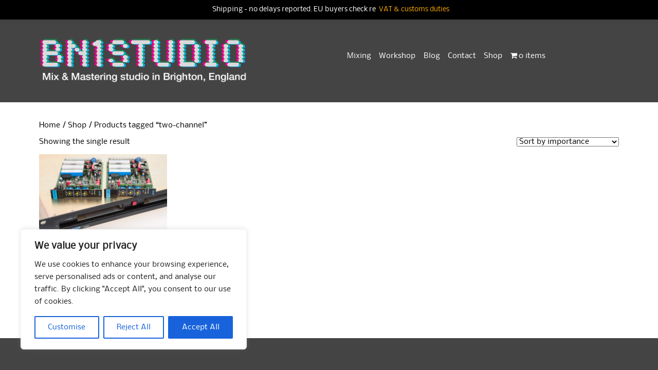

--- FILE ---
content_type: text/css; charset=UTF-8
request_url: https://www.bn1studio.co.uk/wp-content/themes/bizflare-child1/style.css?ver=6.9
body_size: 7154
content:
/*
 Theme Name:   BizFlare Child
 Theme URI:    
 Description:  BizFlare Child Theme
 Author:       Nick Froome
 Author URI:   https://www.bn1studio.co.uk
 Template:     bizflare
 Version:      1.0.0 / 5.9.2020
 Tags:         light, dark, two-columns, right-sidebar, responsive-layout, accessibility-ready
 Text Domain:  twenty-fourteen-child
*/

BizFlare WordPress Theme, Copyright 2013 ThemeAlley.com
BizFlare is distributed under the terms of the GNU GPL

BizFlare is based on Underscores http://underscores.me/, (C) 2012-2013 Automattic, Inc.

Resetting and rebuilding styles have been helped along thanks to the fine work of
Eric Meyer http://meyerweb.com/eric/tools/css/reset/index.html
along with Nicolas Gallagher and Jonathan Neal http://necolas.github.com/normalize.css/
and Blueprint http://www.blueprintcss.org/
*/

/* =Fonts
-------------------------------------------------------------- 
	removed so they are called from the parent directory
*/

/* =Reset
-------------------------------------------------------------- */

html, body, div, span, applet, object, iframe,
h1, h2, h3, h4, h5, h6, p, blockquote, pre,
a, abbr, acronym, address, big, cite, code,
del, dfn, em, font, ins, kbd, q, s, samp,
small, strike, strong, sub, sup, tt, var,
dl, dt, dd, ol, ul, li,
fieldset, form, label, legend,
table, caption, tbody, tfoot, thead, tr, th, td {
	border: 0;
	font-family: inherit;
	font-size: 100%;
	font-style: inherit;
	font-weight: inherit;
	margin: 0;
	outline: 0;
	padding: 0;
	vertical-align: baseline;
}
html {
	font-size: 62.5%; /* Corrects text resizing oddly in IE6/7 when body font-size is set using em units http://clagnut.com/blog/348/#c790 */
	overflow-y: scroll; /* Keeps page centred in all browsers regardless of content height */
	-webkit-text-size-adjust: 100%; /* Prevents iOS text size adjust after orientation change, without disabling user zoom */
	-ms-text-size-adjust: 100%; /* www.456bereastreet.com/archive/201012/controlling_text_size_in_safari_for_ios_without_disabling_user_zoom/ */
}
body {
	background: #fff;
}
article,
aside,
details,
figcaption,
figure,
footer,
header,
nav,
section {
	display: block;
}
ol, ul {
	list-style: none;
}
table { /* tables still need 'cellspacing="0"' in the markup */
	border-collapse: separate;
	border-spacing: 0;
}
caption, th, td {
	font-weight: normal;
	text-align: left;
}
td {
	padding:1% 2%;	
}
.header {
	background:url(images/twenty.png);
}
.odd {
	background:url(images/ten.png);
}
.even {
	background:url(images/five.png);
}
blockquote:before, blockquote:after,
q:before, q:after {
	content: "";
}
blockquote, q {
	quotes: "" "";
}
a:focus {
	outline: thin dotted;
}
a:hover,
a:active { /* Improves readability when focused and also mouse hovered in all browsers people.opera.com/patrickl/experiments/keyboard/test */
	outline: 0;
}
a img {
	border: 0;
}


/* =Global
----------------------------------------------- */

body,
button,
input,
select,
textarea {
	color: #000;
	font-family: 'NobileRegular', sans-serif;
	font-size: 20px;
	font-size: 1.428571429rem;
	line-height: 1.33;
	word-wrap:break-word;	
}

/* Headings */
h1,h2,h3,h4,h5,h6 {
	clear: both;
	font-family: 'TitilliumText22LRegular', sans-serif;
	line-height: 1.25;
}
h1{
	font-size: 36px;
	font-size: 2.25rem;
}
h2{
	font-size: 36px;
	font-size: 2.25rem;
}
h3{
	font-size: 30px;
	font-size: 2.25rem;
}
h4{
	font-size: 26px;
	font-size: 2.6rem;
}
h5{
	font-size: 24px;
	font-size: 2.4rem;
}
h6{
	font-size: 20px;
	font-size: 2.0rem;
}
hr {
	background-color: #ccc;
	border: 0;
	height: 1px;
	margin-bottom: 1.5em;
}

/* Text elements */
p {
	margin-bottom: 1.5em;
}
ul, ol {
	margin: 0 0 1.5em 3em;
}
ul {
	list-style: disc;
}
ol {
	list-style: decimal;
}
li > ul,
li > ol {
	margin-bottom: 0;
	margin-left: 1.5em;
}
dt {
	font-weight: bold;
}
dd {
	margin: 0 1.5em 1.5em;
}
b, strong {
	font-weight: bold;
}
dfn, cite, em, i {
	font-style: italic;
}
blockquote {
	margin: 0 1.5em;
	padding:0 1.5em;
	border-left:1.0em solid #DDDFE2;
}
address {
	margin: 0 0 1.5em;
}
pre {
	background: #eee;
	font-family: "Courier 10 Pitch", Courier, monospace;
	font-size: 15px;
	font-size: 1.5rem;
	line-height: 1.6;
	margin-bottom: 1.6em;
	padding: 1.6em;
	overflow: auto;
	max-width: 100%;
}
code, kbd, tt, var {
	font: 15px Monaco, Consolas, "Andale Mono", "DejaVu Sans Mono", monospace;
}
abbr, acronym {
	border-bottom: 1px dotted #666;
	cursor: help;
}
mark, ins {
	background: #fff9c0;
	text-decoration: none;
}
sup,
sub {
	font-size: 75%;
	height: 0;
	line-height: 0;
	position: relative;
	vertical-align: baseline;
}
sup {
	bottom: 1ex;
}
sub {
	top: .5ex;
}
small {
	font-size: 75%;
}
big {
	font-size: 125%;
}
figure {
	margin: 0;
}
table {
	margin: 1.5em 0;
	width: 100%;
}
th {
	font-weight: bold;
}
img {
	height: auto; /* Make sure images are scaled correctly. */
	max-width: 100%; /* Adhere to container width. */
}
button,
input,
select,
textarea {
	font-size: 100%; /* Corrects font size not being inherited in all browsers */
	margin: 0; /* Addresses margins set differently in IE6/7, F3/4, S5, Chrome */
	vertical-align: baseline; /* Improves appearance and consistency in all browsers */
	*vertical-align: middle; /* Improves appearance and consistency in all browsers */
}
button,
input {
	line-height: normal; /* Addresses FF3/4 setting line-height using !important in the UA stylesheet */
}
button,
html input[type="button"],
input[type="reset"],
input[type="submit"] {
	border: 1px solid #ccc;
	border-color: #ccc #ccc #bbb #ccc;
	border-radius: 3px;
	background: #e6e6e6;
	box-shadow: inset 0 1px 0 rgba(255, 255, 255, 0.5), inset 0 15px 17px rgba(255, 255, 255, 0.5), inset 0 -5px 12px rgba(0, 0, 0, 0.05);
	color: rgba(0, 0, 0, .8);
	cursor: pointer; /* Improves usability and consistency of cursor style between image-type 'input' and others */
	-webkit-appearance: button; /* Corrects inability to style clickable 'input' types in iOS */
	font-size: 12px;
	font-size: 1.2rem;
	line-height: 1;
	padding: .6em 1em .4em;
	text-shadow: 0 1px 0 rgba(255, 255, 255, 0.8);
}
button:hover,
html input[type="button"]:hover,
input[type="reset"]:hover,
input[type="submit"]:hover {
	border-color: #ccc #bbb #aaa #bbb;
	box-shadow: inset 0 1px 0 rgba(255, 255, 255, 0.8), inset 0 15px 17px rgba(255, 255, 255, 0.8), inset 0 -5px 12px rgba(0, 0, 0, 0.02);
}
button:focus,
html input[type="button"]:focus,
input[type="reset"]:focus,
input[type="submit"]:focus,
button:active,
html input[type="button"]:active,
input[type="reset"]:active,
input[type="submit"]:active {
	border-color: #aaa #bbb #bbb #bbb;
	box-shadow: inset 0 -1px 0 rgba(255, 255, 255, 0.5), inset 0 2px 5px rgba(0, 0, 0, 0.15);
}
input[type="checkbox"],
input[type="radio"] {
	box-sizing: border-box; /* Addresses box sizing set to content-box in IE8/9 */
	padding: 0; /* Addresses excess padding in IE8/9 */
}
input[type="search"] {
	-webkit-appearance: textfield; /* Addresses appearance set to searchfield in S5, Chrome */
	-webkit-box-sizing: content-box; /* Addresses box sizing set to border-box in S5, Chrome (include -moz to future-proof) */
	-moz-box-sizing:    content-box;
	box-sizing:         content-box;
}
input[type="search"]::-webkit-search-decoration { /* Corrects inner padding displayed oddly in S5, Chrome on OSX */
	-webkit-appearance: none;
}
button::-moz-focus-inner,
input::-moz-focus-inner { /* Corrects inner padding and border displayed oddly in FF3/4 www.sitepen.com/blog/2008/05/14/the-devils-in-the-details-fixing-dojos-toolbar-buttons/ */
	border: 0;
	padding: 0;
}
input[type="text"],
input[type="email"],
input[type="password"],
input[type="search"],
textarea {
	color: #000;
	border: 1px solid #ccc;
	border-radius: 3px;
}
input[type="text"]:focus,
input[type="email"]:focus,
input[type="password"]:focus,
input[type="search"]:focus,
textarea:focus {
	color: #666;
}
input[type="text"],
input[type="email"],
input[type="password"],
input[type="search"] {
	padding: 3px;
}
textarea {
	overflow: auto; /* Removes default vertical scrollbar in IE6/7/8/9 */
	padding-left: 3px;
	vertical-align: top; /* Improves readability and alignment in all browsers */
	width: 98%;
}

/* Links */
a {
	color:#000;
	text-decoration:none;
}
a:visited {
	color:#000;
}
a:hover,
a:focus,
a:active {
	color:#575757;
	text-decoration:underline;
}

/* Alignment */
.alignleft {
	display: inline;
	float: left;
	margin-right: 1.5em;
}
.alignright {
	display: inline;
	float: right;
	margin-left: 1.5em;
}
.aligncenter {
	clear: both;
	display: block;
	margin: 0 auto;
}

/* Text meant only for screen readers */
.screen-reader-text {
	clip: rect(1px, 1px, 1px, 1px);
	position: absolute !important;
}

.screen-reader-text:hover,
.screen-reader-text:active,
.screen-reader-text:focus {
	background-color: #f1f1f1;
	border-radius: 3px;
	box-shadow: 0 0 2px 2px rgba(0, 0, 0, 0.6);
	clip: auto !important;
	color: #21759b;
	display: block;
	font-size: 14px;
	font-weight: bold;
	height: auto;
	left: 5px;
	line-height: normal;
	padding: 15px 23px 14px;
	text-decoration: none;
	top: 5px;
	width: auto;
	z-index: 100000; /* Above WP toolbar */
}

/* Clearing */
.clear:before,
.clear:after,
[class*="content"]:before,
[class*="content"]:after,
[class*="site"]:before,
[class*="site"]:after {
	content: '';
	display: table;
}

.clear:after,
[class*="content"]:after,
[class*="site"]:after {
	clear: both;
}

/* Containers
----------------------------------------------- */
#wrapper-one{
	width:100%;	
}
#wrapper-two{
	width:100%;	
}
#wrapper-three{
	width:100%;
}
#page{
	width:100%;
}
.responsive-container{
	width:100%;
}
.header-social{
	width:100%;
	background:#000;
	height:50px;
	display:none;
}
.site-header{
	width:100%;
	background:#444;
	text-align:center;
}
.site-slider{
	width:100%;
	background:url(skins/images/verve/header_bg.png);
}
.site-main{
	width:100%;
	padding:1.5% 0;
}
.content-container{
	width:94%;
	margin-left:3%;
	margin-right:3%;
}
.full-page-content-area{
	width:100%;
	margin:0% 0;
	float:left;
}
.content-area{
	width:100%;
	margin:0% 0;
	float:left;
}
.site-content{
	width:90%;
	margin:0 0%;	
}
.widget-area{
	width:100%;
	margin:5% 0 0 0;	
	float:left;
	background:#E4E6E9;
}
.footer-social{
	width:100%;
	background:#444;
}
.site-footer{
	width:100%;
	background:#444;
}
.site-info{
	float:left;
	width:90%;
	padding:5%;
	color:#fff;
}
.footer-widget-two{
	float:left;
	width:90%;
	padding:5%;
	color:#fff;	
}
.footer-widget-three{
	float:left;
	width:90%;
	padding:5%;
	color:#fff;	
}
.footer-widget-two .widget select{
	width:90%;
	margin:5% 5% 5% 0;
	padding:2%;
	color:#fff;
	background:#000;
	border:none;
}
.footer-widget-three .widget select{
	width:90%;
	margin:5% 5% 5% 0;
	padding:2%;
	color:#fff;
	background:#000;
	border:none;
}

/* Logo Section
----------------------------------------------- */
.site-header-half-width-logo{
	width:100%;
	margin:0;
	float:left;	
}
.site-branding{
	padding:7% 0;
}
.site-header-half-width-logo .site-branding{
	text-align:center;
}
.site-branding img{
	max-width:90%;
	height:auto;
}
.site-title a, .site-title a:visited{
	font-family: 'TitilliumText22LMedium';
	font-size: 60px;
	font-size: 6.0rem;
	color: #ef0117;
	text-decoration:none;
	line-height:1.1;
}
.site-description{
	color: #fff;
	font-family: 'NobileRegular', sans-serif;
	font-size: 12px;
	font-size: 1.2rem;
	margin-left:0.5%;
}
.site-header-half-width-nav{
	width:100%;
	margin:0;
	float:left;
	border-top:1px solid #000;
}

/* =Menu
----------------------------------------------- */
.tinynav { width:80%; display: block; margin:4% auto; padding:1%; background:#000000; color:#fff; border:1px solid #000; font-size:14px; font-size:1.4rem; }
#main-nav { display: none }
	
.main-navigation {
	clear: both;
	display: block;
	float: left;
	width: 100%;
}
.main-navigation ul {
	list-style: none;
	margin: 0;
	padding-left: 0;
}
.main-navigation li {
	display:inline-block;
	position: relative;
	padding:0.3em 0.4em;
	margin:0.5em 0.0em 0.5em 0;
}
.main-navigation li:hover {
	background:#000;
}
.main-navigation a {
	display: block;
	text-decoration: none;
	color:#fff;
}
.main-navigation ul ul {
	display: none;
	float: left;
	position: absolute;
		top: 2.3em;
		left: 0;
	z-index: 99999;
	background:#000;
}
.main-navigation ul ul ul {
	left: 100%;
	top: 0;
}
.main-navigation ul ul a {
	width: 200px;
	color:#fff;
}
.main-navigation ul ul li {
	margin:0;
	text-align:left;
}
.main-navigation ul ul li:hover {
	background:#252525;
}
.main-navigation li:hover > a {
}
.main-navigation ul ul :hover > a {
}
.main-navigation ul ul a:hover {
}
.main-navigation ul li:hover > ul {
	display: block;
}
.main-navigation li.current_page_item,
.main-navigation li.current-menu-item {
	background:#000;	
}
.main-navigation li.current_page_item a,
.main-navigation li.current-menu-item a {
}
.nav-border-top{
	border-top:1px solid #000;
}

/* =Site-Header
----------------------------------------------- */

.site-slider-custom-header{
	width:100%;
	text-align:center;
	line-height:0;
}
.site-slider-custom-header img{
	max-width:100%;
}
.site-slider-slider-one{
	width:100%;
	margin:7.9% 0;	
}
.site-slider-slider-one-image{
	float:left;
	width:90%;
	margin:0 5%;
	text-align:center;
}
.site-slider-slider-one-image img{
	max-width:90%;
	height:auto;
}
.site-slider-slider-one-text{
	float:left;
	width:90%;
	margin:0 5%;
}
.site-slider-slider-one-text-heading{
	width:86%;
	margin:0 7% 0 7%;
	padding:0 0 40px 0;
	text-align:center;
	font-size:60px;
	font-size:6.0rem;
	text-shadow: 1px 1px #000000;
	color:#fff;
	line-height:1.0;
	font-family:'TitilliumText22LMedium';
}
.site-slider-slider-one-text-description{
	width:86%;
	margin:0 7% 0 7%;
	padding:0 0 40px 0;
	text-align:center;
	color:#fff;
	line-height:1.5;
}
.site-slider-slider-one-text-button{
	width:86%;
	margin:0 7% 0 7%;
	padding:0 0 40px 0;
	text-align:center;	
}
.site-slider-slider-one-text-button a{
	font-family: 'TitilliumText22LRegular', sans-serif;
	font-size:24px;
	font-size:2.4rem;
	color:#fff;	
	border-bottom: 4px solid #000000;
	background:#333437;
	-webkit-border-radius: 5px;
	-moz-border-radius: 5px;
	border-radius: 5px;	
    display: inline-block;
    padding: 15px 50px;
	line-height:1.0;
}

/* =Content
----------------------------------------------- */

.sticky {
}
.hentry {
	margin: 0 0 1.5em;
}
.byline,
.updated {
	display: inline;
}
.single .byline,
.group-blog .byline {
	display: inline;
}
.page-content,
.entry-content,
.display-posts,
.entry-summary {
	margin: 1.5em 0 0;
}



.entry-content a {
	text-decoration:underline;
}



.more-link{
	background:#c3c5c7;
	padding:0.2em 1.0em;
	margin:0.5em 0.5em 0.5em 0;
	display:inline-block;	
}
.page-links {
	clear: both;
	margin: 0 0 1.5em;
}
.page-links a{
	margin: 0 0 0.5em 0.5em;
	background:#dddfe2;
	padding:0.2em 0.5em;
	font-size:13px;
	font-size:1.3rem;
}
.post .entry-title{
	border-bottom:1px solid #dddfe2;
	padding:0 0 0.2em 0;
}
.page .entry-title{
	border-bottom:0;
	padding:0 0 0.2em 0;
}
.post-ratings img{
	margin:2px 2px 2px 0;
}
.entry-featured-image{
	width:100%;
	margin:0 0 20px 0;
}
.entry-meta{
	margin:0;
	padding:0.5em 0;
	border-bottom:1px solid #dddfe2;	
}


.entry-meta-social{
	float: right;	
}	
	
	
.entry-meta a{
	font-weight:600;	
}
.entry-meta-bottom{
	border-top:1px solid #dddfe2;
}
.entry-meta-bottom-item{
	padding:0.5em 0;
	border-bottom:1px solid #dddfe2;
}
.entry-meta-bottom-item a{
	font-weight:400;
	background:#c3c5c7;
	padding:0.2em 1.0em;
	margin:0 0.5em 0.5em 0;
	display:inline-block;
	font-size: 12px;
	font-size: 1.2rem;		
}


/* =Asides
----------------------------------------------- */

.blog .format-aside .entry-title,
.archive .format-aside .entry-title {
	display: none;
}


/* =Media
----------------------------------------------- */

.page-content img.wp-smiley,
.entry-content img.wp-smiley,
.comment-content img.wp-smiley {
	border: none;
	margin-bottom: 0;
	margin-top: 0;
	padding: 0;
}
.wp-caption {
	border: 1px solid #ccc;
	margin-bottom: 1.5em;
	max-width: 100%;
}
.wp-caption img[class*="wp-image-"] {
	display: block;
	margin: 1.2% auto 0;
	max-width: 98%;
}
.wp-caption-text {
	text-align: center;
}
.wp-caption .wp-caption-text {
	margin: 0.8075em 0;
}
.site-content .gallery {
	margin-bottom: 1.5em;
}
.gallery-caption {
}
.site-content .gallery a img {
	border: none;
	height: auto;
	max-width: 90%;
}
.site-content .gallery dd {
	margin: 0;
}
.site-content .gallery-columns-4 .gallery-item {
}
.site-content .gallery-columns-4 .gallery-item img {
}

/* Make sure embeds and iframes fit their containers */
embed,
iframe,
object {
	max-width: 100%;
}


/* =Navigation
----------------------------------------------- */

.site-content [class*="navigation"] {
	margin: 0 0 1.5em;
	overflow: hidden;
}
[class*="navigation"] .nav-previous {
	float: left;
	width: 50%;
}
[class*="navigation"] .nav-next {
	float: right;
	text-align: right;
	width: 50%;
}
.post-navigation{
	background:#dddfe2;
	padding:1.5em 0;
}
.post-navigation .nav-previous{
	background:url(images/single_np_prev.png) no-repeat left;
	min-height:74px;
	width:100%;
	margin:2% 0;
}
.post-navigation .nav-next{
	background:url(images/single_np_next.png) no-repeat right;
	min-height:74px;
	width:100%;
	margin:2% 0;		
}
.post-navigation .nav-previous a{
	margin:0 0 0 50px;
	display:block;
	line-height:1.2;
}
.post-navigation .nav-next a{
	margin:0 50px 0 0;
	display:block;
	line-height:1.2;
}
.post-navigation .nav-previous .meta-nav{
	margin:0 0 0 50px;
}
.post-navigation .nav-next .meta-nav{
	margin:0 50px 0 0;
}

.paging-navigation{
	background:none;
}
.paging-navigation .nav-previous{
	background:#dddfe2 url(images/single_np_prev.png) no-repeat left center;
	padding:0.7em 0 0.9em 0;
	width:100%;
	margin:5% 0;
}
.paging-navigation .nav-next{
	background:#dddfe2 url(images/single_np_next.png) no-repeat right center;
	padding:0.7em 0 0.9em 0;
	width:100%;
	margin:5% 0;
}
.paging-navigation .nav-previous a{
	margin:0 0 0 50px;
	display:block;
	line-height:1.2;
}
.paging-navigation .nav-next a{
	margin:0 50px 0 0;
	display:block;
	line-height:1.2;
}
.paging-navigation .nav-previous .meta-nav{
	margin:0 0 0 50px;
}
.paging-navigation .nav-next .meta-nav{
	margin:0 50px 0 0;
}

/* =Comments
----------------------------------------------- */
.comments-area{
	background:#dddfe2;
	padding:5% 0;
	margin:5% 0;
}
.comments-title{
	width:90%;
	margin:2% 5%;	
}
.comment-navigation{
	width:90%;
	margin:5% 5% !important;	
}
.comment-navigation .nav-previous a{
	background:#c3c5c7;
	padding:0.4em 1.5em;
	display:inline-block;
}
.comment-navigation .nav-next a{
	background:#c3c5c7;
	padding:0.4em 1.5em;
	display:inline-block;
}
.comment-list{
	margin:2% 0;
	list-style:none;	
}
.comment, .pingback, .trackback, .no-comments{
	background:url(images/comments.png);
	padding:4% 0;
	width:90%;
	margin:4% 5% 0 5%;	
}
.comment-body{
	width:90%;
	margin:0 5%;
}
.comment-author{
	width:100%;
}
.comment-author cite{
	background:url(images/ten.png);
	padding:0.2em 1.5em;
	display:inline-block;
}
.comment-author time{
	font-size: 12px;
	font-size: 1.2rem;
	font-weight:600;
}
.comment-author .edit-link{
	font-size: 12px;
	font-size: 1.2rem;
}
.comment-author-image{
		
}
.comment-author-image img{
	max-width:100%;
	height:auto;
}
.comment-author-name{
}
.comment-author-name img{
	float:left;
	margin:0 20px 20px 0;
}
.comment-content{
	clear:both;
	width:100%;
}
.comment-body .reply a{
	background:#000;
	color:#fff;
	padding:0.4em 2.0em;
}
.comment-list ul{
	list-style:none;	
}
.comment-respond{
	width:90%;
	margin:7% 5% 2% 5%;	
}
.comment-content a {
	word-wrap: break-word;
}
.bypostauthor {
}

/* =Widgets
----------------------------------------------- */

.widget {
	width:80%;
	margin: 5% 5%;
	padding: 0 5%;
	color:#000;
}
.widget a{
	color:#000;
}
.widget h1 {
	margin: 0 0 0.5em 0;
}
.widget ul {
	margin: 0 0 1.5em 0;
	list-style:none;
}
.widget ul li{
	margin: 0 0 0 1.0em;
	border-bottom:1px solid #d0d2d5;
	padding:0.3em 0;	
}
.widget ul li a{
	text-decoration:none;
	color:#000;
}
.widget ul li ul {
	margin: 0 0 0.3em 0;
	padding:0.3em 0;	
}
.widget ul li ul li{
	margin: 0 0 0 1.0em;
	padding:0.3em 0;
	border-bottom:0;	
}
.search-field{
	width:95%;
	margin-bottom:10px;
	border-radius:3 !important;
	background:#e6e6e6 !important;
	border:0 !important;
	padding:0.7em 0 0.7em 5% !important;
}
.search-submit{
	display:inline-block;
	padding:0.7em 2.5em !important;
	background:#e6e6e6 !important;
	color:#444 !important;
	border:0 !important;
	box-shadow:none !important;
	line-height:1;
	border-radius:3px !important;
}
/* Footer Widgets */
.site-footer .widget {
	width:80%;
	margin: 5% 5%;
	padding: 0 5%;
	color:#8C9094;
	font-size:14px;
	font-size:1.4rem;
}
.site-footer .widget a{
	color:#8C9094;
}
.site-footer .widget h1 {
	margin: 0 0 0.5em 0;
	color:#B0B5BB;
	font-size:18px;
	font-size:1.8rem;	
}
.site-footer .widget ul {
	margin: 0 0 1.5em 0;
	list-style:none;
}
.site-footer .widget ul li{
	margin: 0;
	border-bottom:1px solid #151618;
	padding:0.3em 0;	
}
.site-footer .widget ul li a{
	text-decoration:none;
	color:#8C9094;
}
.site-footer .widget ul li ul {
	margin: 0 0 0.3em 0;
	padding:0.3em 0;	
}
.site-footer .widget ul li ul li{
	margin: 0 0 0 1.0em;
	padding:0.3em 0;
	border-bottom:0;	
}
.site-footer .search-field{
	background:#fff !important;
	color:#878786;
}
.site-footer .search-submit{
	background:#fff !important;
	color:#444 !important;
}
.site-footer .wp-caption {
	border: 1px solid #000;
}

/* Make sure select elements fit in widgets */
.widget select {
	width: 90%;
	margin:5%;
	background:#D0D2D5;
}

/* Search widget */
.widget_search .search-submit {
}

/* =Infinite Scroll
----------------------------------------------- */

/* Globally hidden elements when Infinite Scroll is supported and in use. */
.infinite-scroll .paging-navigation, /* Older / Newer Posts Navigation (always hidden) */
.infinite-scroll.neverending .site-footer { /* Theme Footer (when set to scrolling) */
	display: none;
}

/* When Infinite Scroll has reached its end we need to re-display elements that were hidden (via .neverending) before */
.infinity-end.neverending .site-footer {
	display: block;
}

/* BizOne Section
----------------------------------------------- */
.biz0ne{
	width:100%;
}
.biz0ne-welcome{
	width:90%;
	padding:0 5% 5% 5%;
}
.biz0ne-welcome h1{
	width:100%;
	text-align:center;
	padding:0 0 20px 0;
	font-size:50px;
	font-size:5.0rem;
}
.biz0ne-welcome p{
	width:100%;
	text-align:left;
}
.biz0ne-products-services{
	width:90%;
	padding:0 5% 5% 5%;
	overflow:auto;
}
.biz0ne-products-services-item{
	width:100%;
	float:left;
	margin:0 0 7% 0;
}
.biz0ne-products-services-img{
	width:86%;
	margin:0 7%;
	background:#E4E6E9;	
}
.biz0ne-products-services-img img{
	max-width:100%;
	height:auto;
}
.biz0ne-products-services-name{
	width:86%;
	margin:0 7%;
	font-family: 'TitilliumText22LRegular', sans-serif;
	font-size:36px;
	font-size:3.6rem;
	padding:2% 0 0 0;
}
.biz0ne-products-services-description{
	width:86%;
	margin:0 7%;
}
.biz0ne-quote{
	width:90%;
	border:1px solid #E4E7E9;
	margin:0 auto 5% auto;
	overflow:auto;
	padding:30px 0;
}
.biz0ne-quote-text{
	width:90%;
	float:left;
	margin:0 5% 15px 5%;
	background:url(images/quote.png) top left no-repeat;		
}
.biz0ne-quote-text p{
	margin:0 0 0 100px;
}
.biz0ne-quote-name{
	width:86%;
	float:left;
	margin:0 7% 0 7%;
	text-align:right;	
}
.biz0ne-quote-name span{
	padding:0.4em 2.0em;
	display:inline-block;
	background:#E4E7E9;
}


/* BizSix Section
----------------------------------------------- */
.bizsix{
	width:100%;
}
.bizsix-welcome-container{
	width:100%;
	overflow:auto;
	background:#fff;	
}
.bizsix-welcome{
	width:86%;
	padding:10% 7% 10% 7%;
}
.bizsix-welcome h1{
	width:100%;
	text-align:left;
	padding:0 0 20px 0;
	font-size:30px;
	font-size:2.25rem;
	font-family:'TitilliumText22LMedium', sans-serif;
}
.bizsix-welcome h2{
	width:100%;
	text-align:left;
	padding:0 0 15px 0;
	font-size:30px;
	font-size:2.25rem;
	font-family:'TitilliumText22LMedium', sans-serif;
}
.bizsix-welcome p{
	width:100%;
	text-align:left;
	margin: 0 0 0.7em 0;
}
.bizsix-products-item{
	width:86%;
	margin:2% 7% 2% 7%;
	overflow:auto;
	padding:5% 0;
}
.bizsix-products-item-top-border{
	border-top:1px solid #e4e6e7;
}
.bizsix-products-item-image{
	float:left;
	width:90%;
	margin:0 5% 5% 5%;
}
.bizsix-products-item-image img{
	max-width:100%;
	height:auto;
}
.bizsix-products-item-description{
	float:left;
	width:90%;
	margin:0 5% 5% 5%;
}
.bizsix-products-item-description h2{
	width:100%;
	padding:0 0 15px 0;
}
.bizsix-products-item-description h2 a{
	color:#000;
}
.bizsix-image-align-left{
	text-align:center;
}
.bizsix-image-align-right{
	text-align:center;
}
.bizsix-products-item-button{
	width:100%;
	text-align:left;
	margin:0 0 3% 0;
}
.bizsix-products-item-button a{
	font-size:14px;
	font-size:1.4rem;
	-webkit-border-radius: 5px;
	-moz-border-radius: 5px;
	border-radius: 5px;
	display:inline-block;
	background:#434343;
	padding:0.3em 2em 0.5em 2em;
	color:#fff;
}






/* Social Section
----------------------------------------------- */
.footer-social-icons{
	width:90%;
	text-align:center;
	padding:15px 0 10px 0;
	margin:0 5%;
}
.footer-social-icons li{
	display:inline-block;
}

/* Footer Section
----------------------------------------------- */
.site-info a{
	color:#fff;
}
.site-info h3{
	font-size:48px;
	font-size:4.8rem;
	font-family:'ChunkFiveRegular';
	line-height:1.1;
	width:86%;
	margin:0 7%;
	text-align:center;
}
.site-info h3 a{
	color:#8c9094;
}
.site-info p{
	width:84%;
	margin:0 8% 5px 8%;
	color:#8c9094;
	line-height:1.3;
	text-align:center;
}
.site-info p a{
	color:#8c9094;
}
.site-info p a:hover{
	text-decoration:none;
}
.footer-search{
	width:64%;
	margin:20px auto 5px auto;	
}
.footer-search .search-field{
	background:#fff !important;
	color:#878786;
}
.footer-search .search-submit{
	background:#e6e6e6 !important;
	color:#444 !important;
}



/* Responsive Rules
----------------------------------------------- */

/* styles for less than 400px */
@media screen 
and (max-width : 399px) {

}

/* styles for 400px - 600px */
@media screen 
and (min-width : 400px) 
and (max-width : 599px) {
	
}


/* styles for 600px - 900px */
@media screen 
and (min-width : 600px) 
and (max-width : 900px) {

.site-branding{
	padding:5% 0;
}
}


/* styles for 901px - 1200px */
@media screen 
and (min-width : 901px) {

.responsive-container{
	max-width:1200px;
	margin:0 auto;
}
.site-header-half-width-logo{
	width:38%;
	margin:1.5% 3%;
	float:left;	
}
.site-header-half-width-logo .site-title, .site-header-half-width-logo .site-description{
	text-align:left;
}
.site-branding{
	padding:3% 0;
}
.site-header-half-width-logo .site-branding{
	text-align:left;
}
.site-header-half-width-nav{
	width:50%;
	float:left;
	margin:3.5% 0% 1.5% 0%;
	border-top:0;
}
.main-navigation {
	padding:1.5% 0;
}
.tinynav { display: none }
#main-nav { display: block }
.site-slider-slider-one-image{
	float:left;
	width:50%;
	margin:0;
}
.site-slider-slider-one-text{
	float:left;
	width:46%;
	margin:0 2%;	
}
.site-slider-slider-one-text-heading{
	text-align:left;
}
.site-slider-slider-one-text-description{
	text-align:left;
}
.site-slider-slider-one-text-button{
	text-align:left;	
}
.content-area{
	width:100%;
	margin:0% 0% 0% 0%;
	float:left;
}
.site-content{
	width:94%;
	margin:3 3%;	
}
.paging-navigation .nav-previous{
	width:50%;
	margin:0;	
}
.paging-navigation .nav-next{
	width:50%;
	margin:0;	
}
.post-navigation .nav-previous{
	width:50%;
}
.post-navigation .nav-next{
	width:50%;
}
.widget-area{
	width:32%;
	margin:2% 2% 2% 0;	
	float:left;
}
.biz0ne-products-services-item{
	float:left;
	width:33.33%;	
	margin:0;
}
.biz0ne-quote{
	margin:0 auto 2% auto;
}

/* BizSix Section */
.bizsix-welcome{
	padding:5% 7% 5% 7%;
}
.bizsix-welcome h1{
	font-size:50px;
	font-size:5.0rem;
}
.bizsix-products-item-image{
	float:left;
	width:40%;
	margin:0 2.5%;
}
.bizsix-products-item-description{
	float:left;
	width:50%;
	margin:0 2.5%;
}
.bizsix-image-align-left{
	text-align:left;
}
.bizsix-image-align-right{
	text-align:right;
}
.site-info{
	width:40%;
	padding:5% 0;
}
.footer-widget-two{
	width:30%;
	padding:5% 0;
}
.footer-widget-three{
	width:20%;
	padding:5% 0;
}
.site-info h3{
	text-align:left;
}
.site-info h3 a{
	color:#8c9094;
}
.site-info p{
	text-align:left;
}
.footer-search{
	width:64%;
	margin:20px 8% 5px 8%;	
}



/*
    W    O    O    C    O    M    M    E    R    C    E
*/



/*
Cheeky hack to style each Thumbnail with width and margins
*/

 
.single-product div.product .woocommerce-product-gallery .flex-control-thumbs li img {
    width: 98%;
    float: none;
    padding: 4px 4px 0px 0px;
}


/*
Cheeky hack to style each Woocommerce Add to Basket button as that pale pinky-purple colour with width and margins
*/

.woocommerce #respond input#submit.alt.disabled, .woocommerce #respond input#submit.alt.disabled:hover, .woocommerce #respond input#submit.alt:disabled, .woocommerce #respond input#submit.alt:disabled:hover, .woocommerce #respond input#submit.alt:disabled[disabled], .woocommerce #respond input#submit.alt:disabled[disabled]:hover, .woocommerce a.button.alt.disabled, .woocommerce a.button.alt.disabled:hover, .woocommerce a.button.alt:disabled, .woocommerce a.button.alt:disabled:hover, .woocommerce a.button.alt:disabled[disabled], .woocommerce a.button.alt:disabled[disabled]:hover, .woocommerce button.button.alt.disabled, .woocommerce button.button.alt.disabled:hover, .woocommerce button.button.alt:disabled, .woocommerce button.button.alt:disabled:hover, .woocommerce button.button.alt:disabled[disabled], .woocommerce button.button.alt:disabled[disabled]:hover, .woocommerce input.button.alt.disabled, .woocommerce input.button.alt.disabled:hover, .woocommerce input.button.alt:disabled, .woocommerce input.button.alt:disabled:hover, .woocommerce input.button.alt:disabled[disabled], .woocommerce input.button.alt:disabled[disabled]:hover {
    background: #a46497 !important;
    background-color: #a46497 !important;
    color: #fff;
}



/*
Hack to make Out of Stock text bold
*/

.woocommerce div.product .out-of-stock{color:red;font-weight:bold}


/*
Hack to make image detail link show always on left
*/

.woocommerce-product-gallery__trigger{position:absolute;top:.5em;left:.5em;font-size:2em;z-index:9;width:36px;height:36px;background:#fff;text-indent:-9999px;border-radius:100%;box-sizing:content-box}


/*
    M    A    I    L    C    H    I    M    P
*/



/*
Cheeky hack for MailChimp Subscribe button alignment
*/

.mc_signup_submit{
	text-align:left !important;
}

/*
Cheeky hack for Woocommerce amount BOLD
*/

.amount{
	font-weight: bold !important;
}

/*
Cheeky hack for Posted_in and Tagged_as


.posted_in{
	font-weight: bold !important;
	*/
}



/*
    B     L     M
*/


/*
Hack for BLM
*/

.page-id-7074
{background-color: black ;
}



/*
Cheeky hack to make Featured post display correctly - I hope
	*/

.display-posts-listing .listing-item {
	clear: both;
	list-style-type: none;
}

}

--- FILE ---
content_type: text/css; charset=UTF-8
request_url: https://www.bn1studio.co.uk/wp-content/themes/bizflare/skins/blue.css?ver=6.9
body_size: -41
content:
.site-slider{
	width:100%;
	background:url(images/blue/header_bg.png);
}

--- FILE ---
content_type: application/x-javascript; charset=UTF-8
request_url: https://www.bn1studio.co.uk/wp-content/themes/bizflare/js/general.js?ver=6.9
body_size: -58
content:
                                    jQuery(document).ready(function(){
										
										jQuery.noConflict();
										
										jQuery('#main-nav').tinyNav({
                                        header: true
                                      });
									});